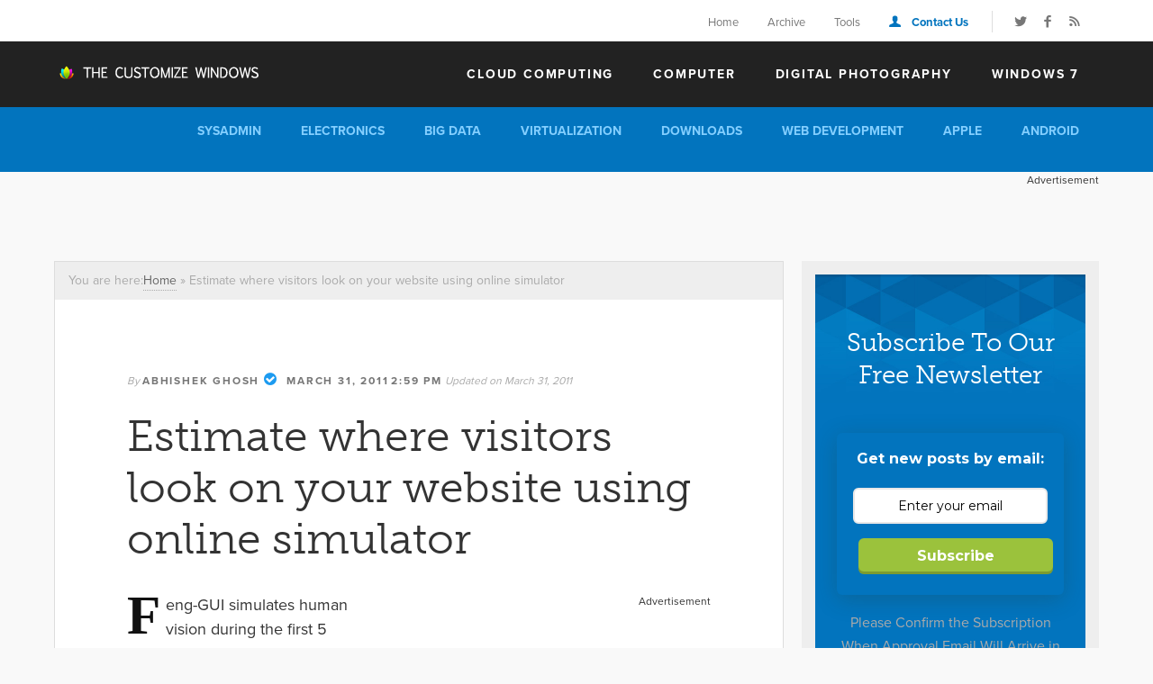

--- FILE ---
content_type: text/html; charset=utf-8
request_url: https://www.google.com/recaptcha/api2/aframe
body_size: 183
content:
<!DOCTYPE HTML><html><head><meta http-equiv="content-type" content="text/html; charset=UTF-8"></head><body><script nonce="FQth1jxBe7faJaLE2dq9WA">/** Anti-fraud and anti-abuse applications only. See google.com/recaptcha */ try{var clients={'sodar':'https://pagead2.googlesyndication.com/pagead/sodar?'};window.addEventListener("message",function(a){try{if(a.source===window.parent){var b=JSON.parse(a.data);var c=clients[b['id']];if(c){var d=document.createElement('img');d.src=c+b['params']+'&rc='+(localStorage.getItem("rc::a")?sessionStorage.getItem("rc::b"):"");window.document.body.appendChild(d);sessionStorage.setItem("rc::e",parseInt(sessionStorage.getItem("rc::e")||0)+1);localStorage.setItem("rc::h",'1769485100845');}}}catch(b){}});window.parent.postMessage("_grecaptcha_ready", "*");}catch(b){}</script></body></html>

--- FILE ---
content_type: text/css
request_url: https://thecustomizewindows.cachefly.net/wp-content/themes/TheCustomizeWindows/css/icon-font.css
body_size: 930
content:
@charset "UTF-8";

 @font-face {
  font-family: 'icon-font';
  src: url('../font/icon-font.eot?95854346');
  src: url('../font/icon-font.eot?95854346#iefix') format('embedded-opentype'),
       url('../font/icon-font.woff?95854346') format('woff'),
       url('../font/icon-font.ttf?95854346') format('truetype'),
       url('../font/icon-font.svg?95854346#icon-font') format('svg');
  font-weight: normal;
  font-style: normal;
}
/* Chrome hack: SVG is rendered more smooth in Windozze. 100% magic, uncomment if you need it. */
/* Note, that will break hinting! In other OS-es font will be not as sharp as it could be */
/*
@media screen and (-webkit-min-device-pixel-ratio:0) {
  @font-face {
    font-family: 'icon-font';
    src: url('../font/icon-font.svg?95854346#icon-font') format('svg');
  }
}
*/
 
 [class^="icon-"]:before, [class*=" icon-"]:before {
  font-family: "icon-font";
  font-style: normal;
  font-weight: normal;
  speak: none;
  display: inline-block;
  text-decoration: inherit;
  width: 1em;
  margin-right: .2em;
  text-align: center;
  font-variant: normal;
  text-transform: none;
  line-height: 1em;
  margin-left: .2em;
}
 
.icon-home:before { content: '\2302'; } /* '⌂' */
.icon-menu:before { content: '\2630'; } /* '☰' */
.icon-layout:before { content: '\268f'; } /* '⚏' */
.icon-mail:before { content: '\2709'; } /* '✉' */
.icon-check:before { content: '\2713'; } /* '✓' */
.icon-cancel:before { content: '\2715'; } /* '✕' */
.icon-cancel-circled:before { content: '\2716'; } /* '✖' */
.icon-user-add:before { content: '\e700'; } /* '' */
.icon-help-circled:before { content: '\e704'; } /* '' */
.icon-info-circled:before { content: '\e705'; } /* '' */
.icon-eye:before { content: '\e70a'; } /* '' */
.icon-export:before { content: '\e715'; } /* '' */
.icon-comment:before { content: '\e718'; } /* '' */
.icon-chat:before { content: '\e720'; } /* '' */
.icon-docs:before { content: '\e736'; } /* '' */
.icon-rss:before { content: '\e73a'; } /* '' */
.icon-down-circled:before { content: '\e758'; } /* '' */
.icon-right-open:before { content: '\e75e'; } /* '' */
.icon-lifebuoy:before { content: '\e788'; } /* '' */
.icon-twitter:before { content: '\f309'; } /* '' */
.icon-facebook:before { content: '\f30c'; } /* '' */
.icon-gplus:before { content: '\f30f'; } /* '' */
.icon-linkedin:before { content: '\f318'; } /* '' */
.icon-mic:before { content: '🎤'; } /* '\1f3a4' */
.icon-webinars:before { content: '🎥'; } /* '\1f3a5' */
.icon-user:before { content: '👤'; } /* '\1f464' */
.icon-seminars:before { content: '👥'; } /* '\1f465' */
.icon-doc-text:before { content: '📄'; } /* '\1f4c4' */
.icon-calendar:before { content: '📅'; } /* '\1f4c5' */
.icon-attach:before { content: '📎'; } /* '\1f4ce' */
.icon-ebooks:before { content: '📕'; } /* '\1f4d5' */
.icon-newspaper:before { content: '📰'; } /* '\1f4f0' */
.icon-camera:before { content: '📷'; } /* '\1f4f7' */
.icon-search:before { content: '🔍'; } /* '\1f50d' */
.icon-lock:before { content: '🔒'; } /* '\1f512' */
.icon-lock-open:before { content: '🔓'; } /* '\1f513' */
.icon-bell:before { content: '🔔'; } /* '\1f514' */
.icon-link:before { content: '🔗'; } /* '\1f517' */